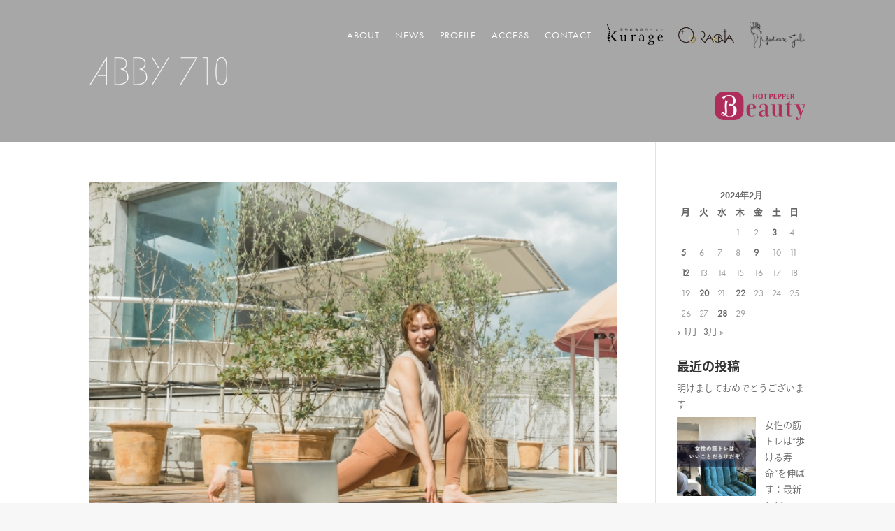

--- FILE ---
content_type: text/css
request_url: https://kurage710.com/wp-content/et-cache/2291/et-core-unified-cpt-2291.min.css?ver=1768871703
body_size: 462
content:
.et_pb_fullwidth_menu_0_tb_header.et_pb_fullwidth_menu ul li a{color:#FFFFFF!important;letter-spacing:1px}.et_pb_sticky.et_pb_fullwidth_menu_0_tb_header.et_pb_fullwidth_menu ul li a{color:#000000!important}.et_pb_fullwidth_menu_0_tb_header.et_pb_fullwidth_menu{background-color:rgba(12,12,12,0.36)}.et_pb_sticky.et_pb_fullwidth_menu_0_tb_header.et_pb_fullwidth_menu{background-image:initial;background-color:rgba(255,255,255,0.69)}.et_pb_fullwidth_menu_0_tb_header.et_pb_fullwidth_menu ul li a,.et_pb_fullwidth_menu_0_tb_header .et_pb_menu__logo-wrap img,.et_pb_fullwidth_menu_0_tb_header.et_pb_fullwidth_menu,.et_pb_fullwidth_menu_0_tb_header .mobile_menu_bar:before{transition:color 300ms ease 0ms,filter 300ms ease 0ms,background-color 300ms ease 0ms,background-image 300ms ease 0ms}.et_pb_fullwidth_menu_0_tb_header.et_pb_fullwidth_menu .nav li ul{background-color:#FFFFFF!important;border-color:#02407a}.et_pb_fullwidth_menu_0_tb_header.et_pb_fullwidth_menu .et_mobile_menu{border-color:#02407a}.et_pb_fullwidth_menu_0_tb_header.et_pb_fullwidth_menu .et_mobile_menu,.et_pb_fullwidth_menu_0_tb_header.et_pb_fullwidth_menu .et_mobile_menu ul{background-color:#FFFFFF!important}.et_pb_fullwidth_menu_0_tb_header .et_pb_row>.et_pb_menu__logo-wrap,.et_pb_fullwidth_menu_0_tb_header .et_pb_menu__logo-slot{width:auto;max-width:230px}.et_pb_fullwidth_menu_0_tb_header .et_pb_row>.et_pb_menu__logo-wrap .et_pb_menu__logo img,.et_pb_fullwidth_menu_0_tb_header .et_pb_menu__logo-slot .et_pb_menu__logo-wrap img{height:auto;max-height:none}.et_pb_fullwidth_menu_0_tb_header .mobile_nav .mobile_menu_bar:before{font-size:49px;color:#FFFFFF}.et_pb_sticky.et_pb_fullwidth_menu_0_tb_header .mobile_nav .mobile_menu_bar:before{color:#000000}.et_pb_fullwidth_menu_0_tb_header .et_pb_menu__icon.et_pb_menu__search-button,.et_pb_fullwidth_menu_0_tb_header .et_pb_menu__icon.et_pb_menu__close-search-button,.et_pb_fullwidth_menu_0_tb_header .et_pb_menu__icon.et_pb_menu__cart-button{color:#7EBEC5}.et_pb_sticky.et_pb_fullwidth_menu_0_tb_header .et_pb_menu__logo-wrap img{filter:invert(100%);backface-visibility:hidden}@media only screen and (max-width:980px){.et_pb_fullwidth_menu_0_tb_header.et_pb_fullwidth_menu ul li a{color:#000000!important}}@media only screen and (max-width:767px){.et_pb_fullwidth_menu_0_tb_header.et_pb_fullwidth_menu ul li a{color:#000000!important}}